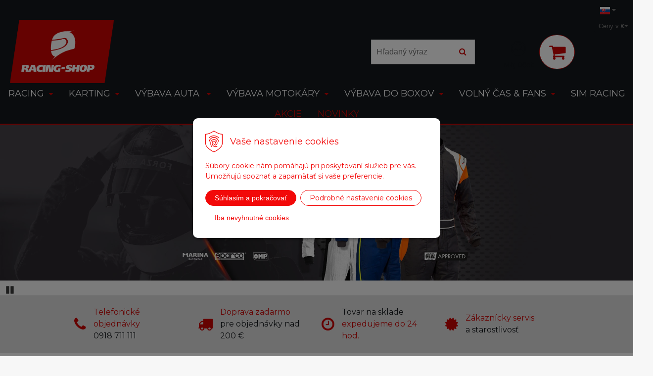

--- FILE ---
content_type: text/html; charset=windows-1250
request_url: https://www.racing-shop.sk/
body_size: 16411
content:
<!DOCTYPE html>
<html lang="sk" class=" ViewIcons filter-position-left" >
<head>
		<meta http-equiv="X-UA-Compatible" content="IE=edge,chrome=1" />
		<meta name="viewport" content="width=device-width, initial-scale=1.0, minimum-scale=1.0, user-scalable=1" />
		
		<meta charset="windows-1250" />
		<title>E-shop | RACING-SHOP</title>
		<meta name="description" content="Obchod s motoršportovými racing a karting potrebami, vybavenie jazdca, vybavenie auta, výbava do depa, sparco fashion. Výhradný dovozca Sparco." />
		<meta name="keywords" content="rally, racing, karting, motorsport, equipment, sparco, shop, obchod, pretekarske topanky, pretekarska prilba, zavodne rukavice, bell, prilba, pretekarska kombineza, oleje, motul, fitingy, speedflow, ferodo, stilo," />
		<meta name="robots" content="index,follow" />
		<meta name="googlebot" content="index,follow" />
		<meta name="author" content="NextCom.sk | Lepší biznis online" />
		<meta name="generator" content="Unisite 8.20.0 #281025" />
		<meta property="og:type" content="website" />
		<meta property="og:title" content="E-shop" />
		<meta property="og:url" content="https://www.racing-shop.sk/eshop.xhtml" />
		<meta property="og:locale" content="sk_SK" />
		<meta property="og:site_name" content="RACING-SHOP" />
		<meta name="twitter:domain" content="www.racing-shop.sk" />

		<link href="https://www.racing-shop.sk/Data/3758/favicon.ico" type="image/x-icon" rel="icon" />
		<link href="https://www.racing-shop.sk/Data/3758/favicon.ico" type="image/x-icon" rel="shortcut icon" />
		<link rel="stylesheet" type="text/css" href="//fonts.googleapis.com/css2?family=Montserrat:ital,wght@0,400;0,700;0,900;1,400;1,700;1,900&family=Open+Sans:ital,wght@0,400;0,600;0,700;1,400;1,600;1,700&display=swap" />
		<link rel="stylesheet" type="text/css" href="/Data/3758/Cache/Css/site_2175c2f4.css" />
		<link rel="stylesheet" type="text/css" href="/SiteJay2.0/JScript/Fancybox3/jquery.fancybox.min.css" />
		<link rel="stylesheet" type="text/css" href="/Data/3758/Cache/Css/slick_f26359ba.css" />
		<link rel="stylesheet" type="text/css" href="https://www.racing-shop.sk/SiteJay2.0/JScript/PriceSliderNew/price-slider-new.css" />
		<link rel="stylesheet" type="text/css" href="/Data/3758/Cache/Css/infopanel_eb4507b4.css" />
		<script src="/SiteJay2.0/jquery-3.7.1.min.js"></script>
		<script src="/SiteJay2.0/JScript/Fancybox3/jquery.fancybox.min.js"></script>
		<script src="/SiteJay2.0/JScript/jquery.mousewheel-3.0.6.pack.js"></script>
		<script src="/Data/3758/Cache/Script/common_5fecc569.js"></script>
		<script src="/Data/3758/Cache/Script/CookieConsent_6224c920.js"></script>
		<script src="/Data/3758/Cache/Script/skin_302a3b0.js"></script>
		<script src="/Data/3758/Cache/Script/categories_menu_script_3eefc370.js"></script>
		<script src="/SiteJay2.0/jquery.newsletterpopup.js"></script>
		<script src="/Data/3758/Cache/Script/shop_content_scripts_9cfc4f94.js"></script>
		<script src="https://www.racing-shop.sk/SiteJay2.0/JScript/PriceSliderNew/price-slider-new.js"></script>
		<script src="https://www.racing-shop.sk/SiteJay2.0/jquery_tipsy.js"></script>
		<style media="all" type="text/css">
body{top:0 !important;}
		</style>

		<link rel="stylesheet" type="text/css" href="/Data/default/UserFiles/font-awesome/css/font-awesome.min.css" />
		<link rel="stylesheet" type="text/css" href="/Data/default/UserFiles/2025/slick/slick.min.css" />
		<link rel="stylesheet" type="text/css" href="/Data/default/UserFiles/2025/slick/accessible-slick-theme.min.css" />
		<link rel="stylesheet" type="text/css" href="/Data/default/UserFiles/js/lightslider/lightslider.min.css" />
		<link rel="stylesheet" type="text/css" href="/Data/default/UserFiles/2023/js/nice-select/nice-select.css" />
	<meta name="google-site-verification" content="jCEMeICKsA2RNeUw6mYhS6jwM-ilLOxLQwaiiT5lEg0" /><!-- Global site tag (gtag.js) - Google Analytics -->
<script async src="https://www.googletagmanager.com/gtag/js?id=UA-22659414-1"></script>
<script>
  window.dataLayer = window.dataLayer || [];
  function gtag(){dataLayer.push(arguments);}
   gtag("consent", "default", {
    "ad_storage": "denied",
    "analytics_storage": "denied"
  });
  gtag("js", new Date());
  gtag('config', 'G-PW18606TYX');
  gtag("config", "UA-22659414-1");
  gtag('config', 'AW-10842654143');
</script><script>
  window.dataLayer = window.dataLayer || [];
  function gtag(){dataLayer.push(arguments);}

  gtag("consent", "default", {
    "ad_storage": "denied",
    "analytics_storage": "denied"
  });  
</script>

<!-- Google Tag Manager -->
<script>(function(w,d,s,l,i){w[l]=w[l]||[];w[l].push({'gtm.start':
new Date().getTime(),event:'gtm.js'});var f=d.getElementsByTagName(s)[0],
j=d.createElement(s),dl=l!='dataLayer'?'&l='+l:'';j.async=true;j.src=
'https://www.googletagmanager.com/gtm.js?id='+i+dl;f.parentNode.insertBefore(j,f);
})(window,document,'script','dataLayer','GTM-T2TS7XM');</script>
<!-- End Google Tag Manager --></head>

	<body id="page21392" class="matrix-skin home-page "><!-- Google Tag Manager -->
<!-- Google Tag Manager (noscript) -->
<noscript><iframe src="https://www.googletagmanager.com/ns.html?id=GTM-T2TS7XM" height="0" width="0" style="display:none;visibility:hidden"></iframe></noscript>
<!-- End Google Tag Manager (noscript) -->
		<div class="site-overlay"><span class="over-closer"></span></div>
		
        <a href="#kategorie-obchodu" class="main-skip-link">Preskočiť na kategórie</a>
        <a href="#container-outer" class="main-skip-link">Preskočiť na hlavný obsah</a>
		<div id="container-main">	
			<div class="header-separator"></div>
			<header class="header">
				<div class="head clearfix">		  
				  
<div id="sjm-s-hlavicka"><div class="logo-wrapper">
    <p id="logo"><a href="/"><img src="/Data/3758/UserFiles/logo/logo-racingshop@2x.png" alt="RACING-SHOP" srcset="" width="280" height="170"></a></p>
    
</div>


    

</div>

				  <div class="mbmenu clearfix" id="menu-main">
					<div class="content"><nav>
<div id="sjm-s-menu-vodorovne"><ul id="m-smenuvodorovne" class="sjMenu"><li class="sjMenuLanguageList"><a href="javascript:void(0);"><img src="/Data/default/UserFiles/flag-icon/flags/4x3/sk.svg" width="20" height="15" alt="sk" /> <i class="fa fa-caret-down"></i></a> <ul><li class="sjflg sjflg_sk sjflggt"><a href="javascript:set_original()"><img src="/Data/default/UserFiles/flag-icon/flags/4x3/sk.svg" width="20" height="15" alt="sk" /> <span translate="no">Slovensky</span></a></li><li class="sjflg sjflg_gb sjflggt"><a href="javascript:change_language_my('en')"><img src="/Data/default/UserFiles/flag-icon/flags/4x3/gb.svg" width="20" height="15" alt="en" /> <span translate="no">Anglicky</span></a></li><li class="sjflg sjflg_hu sjflggt"><a href="javascript:change_language_my('hu')"><img src="/Data/default/UserFiles/flag-icon/flags/4x3/hu.svg" width="20" height="15" alt="hu" /> <span translate="no">Maďarsky</span></a></li><li class="sjflg sjflg_cz sjflggt"><a href="javascript:change_language_my('cs')"><img src="/Data/default/UserFiles/flag-icon/flags/4x3/cz.svg" width="20" height="15" alt="cs" /> <span translate="no">Česky</span></a></li><li class="sjflg sjflg_pl sjflggt"><a href="javascript:change_language_my('pl')"><img src="/Data/default/UserFiles/flag-icon/flags/4x3/pl.svg" width="20" height="15" alt="pl" /> <span translate="no">Poľsky</span></a></li><li class="sjflg sjflg_de sjflggt"><a href="javascript:change_language_my('de')"><img src="/Data/default/UserFiles/flag-icon/flags/4x3/de.svg" width="20" height="15" alt="de" /> <span translate="no">Nemecky</span></a></li></ul></li></ul></div>
</nav></div>
				  </div>
				  <div class="icons">
                      <div id="ico-search" role="button" tabindex="0"><span><i class="fa fa-search"></i></span></div>
                      <div id="main-search">
<div id="sjm-s-vyhladavanie">
	
                <script type="text/javascript">
                    /* <![CDATA[ */

                    displayBoxIndex = -1;
                    var SearchNavigate = function(diff) {
                        displayBoxIndex += diff;
                        var oBoxCollection = $(".suggestSearchContent:not(.suggestSearchHeader):not(.suggestSearchFooter) p");
                        if(!oBoxCollection.length){
                            return;
                        }
                        if (displayBoxIndex >= oBoxCollection.length)
                            displayBoxIndex = 0;
                        if (displayBoxIndex < 0)
                            displayBoxIndex = oBoxCollection.length - 1;
                        var cssClass = "search-selected-item";
                        oBoxCollection.removeClass(cssClass).eq(displayBoxIndex).addClass(cssClass);
                        oBoxCollection.eq(displayBoxIndex)[0].scrollIntoView({ 
                            block: 'nearest',
                            inline: 'nearest',
                            behavior: 'smooth'
                        });
                    }

                        var timeoutsearch;
                        function getXmlHttpRequestObject() {
                            if (window.XMLHttpRequest) {
                                return new XMLHttpRequest();
                            } else if(window.ActiveXObject) {
                                return new ActiveXObject("Microsoft.XMLHTTP");
                            } else {
                            }
                        }

                        var searchReq = getXmlHttpRequestObject();

                        function searchSuggest() {
                            if (searchReq.readyState == 4 || searchReq.readyState == 0) {
                                var str = escape(encodeURI(document.getElementById('searchstringid').value));
                                //$('#search_suggest').html('<div class="suggest_wrapper loading"><img src="/Images/loading.gif" alt="loading" /></div>');
                                var stockOnly = '0';
                                if (document.getElementById('searchStockOnlyId') != null && document.getElementById('searchStockOnlyId').checked == true)
                                    stockOnly = '1';

                                searchReq.open("GET", 'https://www.racing-shop.sk/suggestsearch/chckprm/suggest/search/' + str + '/stock/' + stockOnly + '.xhtml', true);
                                searchReq.onreadystatechange = handleSearchSuggest;
                                searchReq.send(null);
                            }
                            clearTimeout(timeoutsearch);
                        }

                        function handleSearchSuggest() {
                            if (searchReq.readyState == 4) {
                                var ss = document.getElementById('search_suggest')
                                ss.innerHTML = '';
                                ss.innerHTML = searchReq.responseText;

                                if(ss.innerHTML.length)
                                    ss.innerHTML = '<div class="suggest_wrapper">' + ss.innerHTML + '</div>';
                            }
                        }

                        $(document).ready(function(){

                            $('body').on('click', function () {
                                $('#search_suggest').html('');
                            });

                            $('form.search').on('click', function(e){
                                e.stopPropagation();
                            });

                            $('#searchstringid').attr('autocomplete','off').on('keyup click', function(e) {

                                if (e.keyCode == 40)
                                {
                                    e.preventDefault()
                                    SearchNavigate(1);
                                }
                                else if(e.keyCode==38)
                                {
                                    e.preventDefault()
                                    SearchNavigate(-1);
                                } else if(e.keyCode==13){

                                    if($("p.search-selected-item").length){
                                        e.preventDefault();
                                        location.href=$("p.search-selected-item a").attr("href");
                                    }

                                } else {
                                    if(timeoutsearch) {
                                        clearTimeout(timeoutsearch);
                                        timeoutsearch = null;
                                    }
                                    if($.trim($("#searchstringid").val()) !== ""){
                                        timeoutsearch = setTimeout(searchSuggest, 200);
                                    }
                                    else {
                                        var ss = document.getElementById('search_suggest')
                                        ss.innerHTML = '';                                    
                                    }
                                }
                            });
                        });
                    /* ]]> */
                </script>

<form action="https://www.racing-shop.sk/index.php?page=21392" method="get" class="search">
  <span class="input"><input type="text" name="searchstring" value="" class="SearchInput" id="searchstringid" placeholder="Hľadaný výraz" /><input type="hidden" name="searchtype" value="all" /></span>
  <div id="search_suggest"></div>  
  <span class="submit"><input type="hidden" name="action" value="search" /><input type="hidden" name="cid" value="0" /><input type="hidden" name="page" value="21392" /><input type="submit" name="searchsubmit" value="Hľadaj" class="SearchSubmit" /></span>  
</form></div>
</div>
                      <div id="main-login">
<div id="sjm-s-login-top"><div class="Shop-login ">
    <div class="account-icon">
        <a href="https://www.racing-shop.sk/eshop/action/enterlogin.xhtml" aria-label="Prihlásiť">
        
            <i class="fa fa-user-circle-o" aria-hidden="true"></i>
            <span aria-hidden="true">Môj účet</span>
            
        </a>
    </div>
    
        <ul data-text="Môj účet">
            <li class="user"><a href="https://www.racing-shop.sk/eshop/action/enterlogin.xhtml" rel="nofollow">Prihlásiť</a></li>
            
                <li class="reg"><a href="https://www.racing-shop.sk/eshop/action/registration.xhtml" rel="nofollow">Registrácia</a></li>
            
            
        </ul>
    
    
</div>
</div>
</div>
                      <div id="main-cart">
<div id="sjm-s-kosik"><div id="kosik">
     <a href="https://www.racing-shop.sk/eshop/action/cart.xhtml" class="caq-0" title="Košík">
     <span class="kosik-ico"><i class="fa fa-shopping-cart"></i></span>
     
     </a>
</div>
</div>
</div>
                      <div id="ico-menu" role="button" tabindex="0"><span translate="no"><i class="fa fa-bars"></i></span></div>
                  </div>
			  </div>
			  <div class="mbmenu clearfix" id="kategorie-obchodu" tabindex="-1">
				<div class="content"><nav>
<div id="sjm-s-kategorie-obchodu">
	<div class="base-categories"><ul id="categories-21392" class="Cat WithIcons"><li id="Item-1921"><a href="https://www.racing-shop.sk/eshop/racing/c-1921.xhtml"><span class="icon"><img src="https://www.racing-shop.sk/Data/3758/UserFiles/images/categoryicon.gif" alt="RACING" title="RACING"  loading="lazy" /> </span><span>RACING</span></a><ul id="ul_id_1922"><li id="Item-1922"><a href="https://www.racing-shop.sk/eshop/kombinezy/c-1922.xhtml"><span class="icon"><img src="/obchod_homedir/data/3515/ikony/Kombinezy.png" alt="Kombinézy" title="Kombinézy"  loading="lazy" /> </span><span>Kombinézy</span></a></li><li id="Item-1924"><a href="https://www.racing-shop.sk/eshop/prilby/c-1924.xhtml"><span class="icon"><img src="/obchod_homedir/data/3515/ikony/prilby.png" alt="Prilby" title="Prilby"  loading="lazy" /> </span><span>Prilby</span></a></li><li id="Item-1925"><a href="https://www.racing-shop.sk/eshop/topanky/c-1925.xhtml"><span class="icon"><img src="/obchod_homedir/data/3515/ikony/topanky.png" alt="Topánky" title="Topánky"  loading="lazy" /> </span><span>Topánky</span></a></li><li id="Item-1926"><a href="https://www.racing-shop.sk/eshop/rukavice/c-1926.xhtml"><span class="icon"><img src="/obchod_homedir/data/3515/ikony/rukavice.png" alt="Rukavice" title="Rukavice"  loading="lazy" /> </span><span>Rukavice</span></a></li><li id="Item-1927"><a href="https://www.racing-shop.sk/eshop/spodna-bielizen/c-1927.xhtml"><span class="icon"><img src="/obchod_homedir/data/3515/ikony/Spodne-pradlo.png" alt="Spodná bielizeň " title="Spodná bielizeň "  loading="lazy" /> </span><span>Spodná bielizeň </span></a></li><li id="Item-1928"><a href="https://www.racing-shop.sk/eshop/chranice/c-1928.xhtml"><span class="icon"><img src="/obchod_homedir/data/3515/ikony/hans.png" alt="Chrániče" title="Chrániče"  loading="lazy" /> </span><span>Chrániče</span></a></li></ul></li><li id="Item-3"><a href="https://www.racing-shop.sk/eshop/karting/c-3.xhtml"><span class="icon"><img src="https://www.racing-shop.sk/Data/3758/UserFiles/images/categoryicon.gif" alt="KARTING" title="KARTING"  loading="lazy" /> </span><span>KARTING</span></a><ul id="ul_id_1911"><li id="Item-1911"><a href="https://www.racing-shop.sk/eshop/kombinezy/c-1911.xhtml"><span class="icon"><img src="/obchod_homedir/data/3515/ikony/kombinezy.png" alt="Kombinézy" title="Kombinézy"  loading="lazy" /> </span><span>Kombinézy</span></a></li><li id="Item-1912"><a href="https://www.racing-shop.sk/eshop/prilby/c-1912.xhtml"><span class="icon"><img src="/obchod_homedir/data/3515/ikony/vybava-jazdca.png" alt="Prilby" title="Prilby"  loading="lazy" /> </span><span>Prilby</span></a></li><li id="Item-1913"><a href="https://www.racing-shop.sk/eshop/rukavice/c-1913.xhtml"><span class="icon"><img src="/obchod_homedir/data/3515/ikony/rukavice.png" alt="Rukavice" title="Rukavice"  loading="lazy" /> </span><span>Rukavice</span></a></li><li id="Item-1914"><a href="https://www.racing-shop.sk/eshop/topanky/c-1914.xhtml"><span class="icon"><img src="/obchod_homedir/data/3515/ikony/topanky kart.png" alt="Topánky" title="Topánky"  loading="lazy" /> </span><span>Topánky</span></a></li><li id="Item-1915"><a href="https://www.racing-shop.sk/eshop/ostatne/c-1915.xhtml"><span class="icon"><img src="/obchod_homedir/data/3515/ikony/chranice.png" alt="Ostatné" title="Ostatné"  loading="lazy" /> </span><span>Ostatné</span></a></li></ul></li><li id="Item-1929"><a href="https://www.racing-shop.sk/eshop/vybava-auta/c-1929.xhtml"><span class="icon"><img src="/obchod_homedir/data/3515/ikony/Vybava-zavodneho-auta.png" alt="VÝBAVA AUTA " title="VÝBAVA AUTA "  loading="lazy" /> </span><span>VÝBAVA AUTA </span></a><ul id="ul_id_1934"><li id="Item-1934"><a href="https://www.racing-shop.sk/eshop/sedacky/c-1934.xhtml"><span class="icon"><img src="/obchod_homedir/data/3515/ikony/sedadla.png" alt="Sedačky" title="Sedačky"  loading="lazy" /> </span><span>Sedačky</span></a></li><li id="Item-2002"><a href="https://www.racing-shop.sk/eshop/aim-elektro/c-2002.xhtml"><span class="icon"><img src="/obchod_homedir/data/3515/ikony/aim-mychron-5-2t-gps-kart-laptimer.jpg" alt="AIM Elektro" title="AIM Elektro"  loading="lazy" /> </span><span>AIM Elektro</span></a></li><li id="Item-1936"><a href="https://www.racing-shop.sk/eshop/bezpecnostne-pasy/c-1936.xhtml"><span class="icon"><img src="/obchod_homedir/data/3515/ikony/bezpecnostne-pasy.png" alt="Bezpečnostné pásy" title="Bezpečnostné pásy"  loading="lazy" /> </span><span>Bezpečnostné pásy</span></a></li><li id="Item-1945"><a href="https://www.racing-shop.sk/eshop/komunikacia/c-1945.xhtml"><span class="icon"><img src="/obchod_homedir/data/3515/ikony/komunikacia-.png" alt="Komunikácia" title="Komunikácia"  loading="lazy" /> </span><span>Komunikácia</span></a></li><li id="Item-1940"><a href="https://www.racing-shop.sk/eshop/volanty-a-prislusenstvo/c-1940.xhtml"><span class="icon"><img src="/obchod_homedir/data/3515/ikony/volanty-a-prislusenstvo.png" alt="Volanty a príslušenstvo" title="Volanty a príslušenstvo"  loading="lazy" /> </span><span>Volanty a príslušenstvo</span></a></li><li id="Item-1941"><a href="https://www.racing-shop.sk/eshop/ostatna-vybava/c-1941.xhtml"><span class="icon"><img src="/obchod_homedir/data/3515/ikony/71E09wW1UlL._AC_SL1500_.jpg" alt="Ostatná výbava " title="Ostatná výbava "  loading="lazy" /> </span><span>Ostatná výbava </span></a></li><li id="Item-1943"><a href="https://www.racing-shop.sk/eshop/hasiace-systemy/c-1943.xhtml"><span class="icon"><img src="/obchod_homedir/data/3515/ikony/hasiace-systemy.png" alt="Hasiace systémy" title="Hasiace systémy"  loading="lazy" /> </span><span>Hasiace systémy</span></a></li><li id="Item-1942"><a href="https://www.racing-shop.sk/eshop/motul-chemia/c-1942.xhtml"><span class="icon"><img src="/obchod_homedir/data/3515/ikony/motorove-oleje.png" alt="MOTUL + Chémia" title="MOTUL + Chémia"  loading="lazy" /> </span><span>MOTUL + Chémia</span></a></li><li id="Item-1944"><a href="https://www.racing-shop.sk/eshop/autoglym/c-1944.xhtml"><span class="icon"><img src="/obchod_homedir/data/3515/ikony/Autokozmetika.png" alt="AUTOGLYM" title="AUTOGLYM"  loading="lazy" /> </span><span>AUTOGLYM</span></a></li><li id="Item-1963"><a href="https://www.racing-shop.sk/eshop/evans/c-1963.xhtml"><span class="icon"><img src="/obchod_homedir/data/3515/ikony/304.png" alt="EVANS " title="EVANS "  loading="lazy" /> </span><span>EVANS </span></a></li><li id="Item-1946"><a href="https://www.racing-shop.sk/eshop/brzdovy-system/c-1946.xhtml"><span class="icon"><img src="/obchod_homedir/data/3515/ikony/brzdove kotuce.png" alt="Brzdový systém " title="Brzdový systém "  loading="lazy" /> </span><span>Brzdový systém </span></a></li></ul></li><li id="Item-1930"><a href="https://www.racing-shop.sk/eshop/vybava-motokary/c-1930.xhtml"><span class="icon"><img src="/obchod_homedir/data/3515/ikony/karting-performance.png" alt="VÝBAVA MOTOKÁRY" title="VÝBAVA MOTOKÁRY"  loading="lazy" /> </span><span>VÝBAVA MOTOKÁRY</span></a><ul id="ul_id_1952"><li id="Item-1952"><a href="https://www.racing-shop.sk/eshop/rozety/c-1952.xhtml"><span class="icon"><img src="/obchod_homedir/data/3515/ikony/rozety-+-unasace.png" alt="Rozety" title="Rozety"  loading="lazy" /> </span><span>Rozety</span></a></li><li id="Item-1957"><a href="https://www.racing-shop.sk/eshop/podvozkove-komponenty/c-1957.xhtml"><span class="icon"><img src="/obchod_homedir/data/3515/ikony/karting-performance.png" alt="Podvozkové komponenty" title="Podvozkové komponenty"  loading="lazy" /> </span><span>Podvozkové komponenty</span></a></li><li id="Item-1986"><a href="https://www.racing-shop.sk/eshop/nahradne-diely/c-1986.xhtml"><span class="icon"><img src="/obchod_homedir/data/3515/ikony/spring set kart.jpg" alt="Náhradné diely" title="Náhradné diely"  loading="lazy" /> </span><span>Náhradné diely</span></a></li><li id="Item-1953"><a href="https://www.racing-shop.sk/eshop/retaze/c-1953.xhtml"><span class="icon"><img src="/obchod_homedir/data/3515/ikony/retaze.png" alt="Reťaze" title="Reťaze"  loading="lazy" /> </span><span>Reťaze</span></a></li><li id="Item-1954"><a href="https://www.racing-shop.sk/eshop/brzdy/c-1954.xhtml"><span class="icon"><img src="/obchod_homedir/data/3515/ikony/brzdove-platnicky.png" alt="Brzdy" title="Brzdy"  loading="lazy" /> </span><span>Brzdy</span></a></li><li id="Item-1955"><a href="https://www.racing-shop.sk/eshop/aim-elektro/c-1955.xhtml"><span class="icon"><img src="/obchod_homedir/data/3515/ikony/aim-mychron-5-2t-gps-kart-laptimer.jpg" alt="AIM Elektro" title="AIM Elektro"  loading="lazy" /> </span><span>AIM Elektro</span></a></li><li id="Item-1956"><a href="https://www.racing-shop.sk/eshop/oleje-chemia/c-1956.xhtml"><span class="icon"><img src="/obchod_homedir/data/3515/ikony/motorove-oleje.png" alt="Oleje + Chémia" title="Oleje + Chémia"  loading="lazy" /> </span><span>Oleje + Chémia</span></a></li><li id="Item-1964"><a href="https://www.racing-shop.sk/eshop/sedacky/c-1964.xhtml"><span class="icon"><img src="/obchod_homedir/data/3515/ikony/Kart seat.jpg" alt="Sedačky " title="Sedačky "  loading="lazy" /> </span><span>Sedačky </span></a></li><li id="Item-1965"><a href="https://www.racing-shop.sk/eshop/palivo/c-1965.xhtml"><span class="icon"><img src="/obchod_homedir/data/3515/ikony/fuel pump.jpg" alt="Palivo " title="Palivo "  loading="lazy" /> </span><span>Palivo </span></a></li><li id="Item-1966"><a href="https://www.racing-shop.sk/eshop/naradie/c-1966.xhtml"><span class="icon"><img src="/obchod_homedir/data/3515/ikony/ratchet.jpg" alt="Náradie" title="Náradie"  loading="lazy" /> </span><span>Náradie</span></a></li></ul></li><li id="Item-1931"><a href="https://www.racing-shop.sk/eshop/vybava-do-boxov/c-1931.xhtml"><span class="icon"><img src="/obchod_homedir/data/3515/ikony/meradla.png" alt="VÝBAVA DO BOXOV" title="VÝBAVA DO BOXOV"  loading="lazy" /> </span><span>VÝBAVA DO BOXOV</span></a><ul id="ul_id_1947"><li id="Item-1947"><a href="https://www.racing-shop.sk/eshop/meradla/c-1947.xhtml"><span class="icon"><img src="/obchod_homedir/data/3515/ikony/meradla.png" alt="Meradlá" title="Meradlá"  loading="lazy" /> </span><span>Meradlá</span></a></li><li id="Item-1948"><a href="https://www.racing-shop.sk/eshop/oblecenie-mechanika/c-1948.xhtml"><span class="icon"><img src="/obchod_homedir/data/3515/ikony/Vybava-mechanika.png" alt="Oblečenie mechanika" title="Oblečenie mechanika"  loading="lazy" /> </span><span>Oblečenie mechanika</span></a></li><li id="Item-1949"><a href="https://www.racing-shop.sk/eshop/zdvihaky/c-1949.xhtml"><span class="icon"><img src="/obchod_homedir/data/3515/ikony/Vybava-do-depa.png" alt="Zdviháky " title="Zdviháky "  loading="lazy" /> </span><span>Zdviháky </span></a></li><li id="Item-1951"><a href="https://www.racing-shop.sk/eshop/ostatne/c-1951.xhtml"><span class="icon"><img src="/obchod_homedir/data/3515/ikony/prislusenstvo.png" alt="Ostatné " title="Ostatné "  loading="lazy" /> </span><span>Ostatné </span></a></li></ul></li><li id="Item-1932"><a href="https://www.racing-shop.sk/eshop/volny-cas-a-fans/c-1932.xhtml"><span class="icon"><img src="/obchod_homedir/data/3515/ikony/ciapky.png" alt="VOLNÝ ČAS & FANS" title="VOLNÝ ČAS & FANS"  loading="lazy" /> </span><span>VOLNÝ ČAS & FANS</span></a><ul id="ul_id_1987"><li id="Item-1987"><a href="https://www.racing-shop.sk/eshop/gulf/c-1987.xhtml"><span class="icon"><img src="/obchod_homedir/data/3515/ikony/Gulf_logo.png" alt="Gulf" title="Gulf"  loading="lazy" /> </span><span>Gulf</span></a></li><li id="Item-1960"><a href="https://www.racing-shop.sk/eshop/sparco/c-1960.xhtml"><span class="icon"><img src="/obchod_homedir/data/3515/ikony/sparco logo.jpg" alt="SPARCO" title="SPARCO"  loading="lazy" /> </span><span>SPARCO</span></a></li><li id="Item-1968"><a href="https://www.racing-shop.sk/eshop/alpinestars/c-1968.xhtml"><span class="icon"><img src="/obchod_homedir/data/3515/ikony/alpinestars.png" alt="ALPINESTARS" title="ALPINESTARS"  loading="lazy" /> </span><span>ALPINESTARS</span></a></li><li id="Item-1961"><a href="https://www.racing-shop.sk/eshop/martini-racing/c-1961.xhtml"><span class="icon"><img src="/obchod_homedir/data/3515/ikony/Martini logo.png" alt="Martini Racing" title="Martini Racing"  loading="lazy" /> </span><span>Martini Racing</span></a></li><li id="Item-1962"><a href="https://www.racing-shop.sk/eshop/fast-a-furious/c-1962.xhtml"><span class="icon"><img src="/obchod_homedir/data/3515/ikony/png-clipart-forza-horizon-2-presents-fast-furious-xbox-360-xbox-one-furious-electronics-text.png" alt="Fast & Furious " title="Fast & Furious "  loading="lazy" /> </span><span>Fast & Furious </span></a></li><li id="Item-1967"><a href="https://www.racing-shop.sk/eshop/volanttv/c-1967.xhtml"><span class="icon"><img src="/obchod_homedir/data/3515/ikony/logo_uvodne_YT_800_trans_130x130.png" alt="Volant.tv" title="Volant.tv"  loading="lazy" /> </span><span>Volant.tv</span></a></li></ul></li><li id="Item-1933"><a href="https://www.racing-shop.sk/eshop/sim-racing/c-1933.xhtml"><span class="icon"><img src="https://www.racing-shop.sk/Data/3758/UserFiles/images/categoryicon.gif" alt="SIM RACING" title="SIM RACING"  loading="lazy" /> </span><span>SIM RACING</span></a></li></ul></div>



	<div class="action-categories">
		<ul class="Cat action-categories">





		
	<li><a href="https://www.racing-shop.sk/eshop/action/addprd/actval/1.xhtml" title="Akcie">Akcie</a></li><li><a href="https://www.racing-shop.sk/eshop/action/addprd/newval/1.xhtml" title="Novinky">Novinky</a></li>	






		</ul>
	</div>


</div>
</nav></div>
			  </div>
			</header>
			
			<div id="container-outer" tabindex="-1">
				<div class="top-image">
<div id="sjm-d-24523"><div class="inside-banner-box center-inside">
        			<div id="slider-d24523">
        				<div class="slide"><picture><source type="image/webp" width="2560" height="630" srcset="/Data/3758/UserFiles/banner/1.jpg.90.webp"><img src="/Data/3758/UserFiles/banner/1.jpg" width="2560" height="630" alt="hlavny" /></picture></div><div class="slide"><picture><source type="image/webp" width="2560" height="630" srcset="/Data/3758/UserFiles/_resize_banners/banner/banner-racing-shop-eshop_w_1200_20250619100610.jpg.90.webp"><img src="/Data/3758/UserFiles/_resize_banners/banner/banner-racing-shop-eshop_w_1200_20250619100610.jpg" width="2560" height="630" alt="racing shop" /></picture></div><div class="slide"><picture><source type="image/webp" width="2560" height="630" srcset="/Data/3758/UserFiles/IMG_10849.jpg.90.webp"><img src="/Data/3758/UserFiles/IMG_10849.jpg" width="2560" height="630" alt="gt2i zlava" /></picture></div>
        		    </div>
                                <script>
                                function runImageSlickSlider(){
                                    $('#slider-d24523').slick({
                                        dots: false,
                                        arrows: false,
                                        infinite: true,
                                        speed: 500,
                                        fade: true,
                                        cssEase: 'linear',
                                        autoplay: true,
                                        autoplaySpeed: 6000,
                                        initialSlide: 0
                                    });
                                }

                            $(document).ready(function(){

                                if (typeof $.fn.slick !== 'function'){
                                    loadExtCSS("/Data/default/UserFiles/2025/slick/slick.min.css");
                                    loadExtCSS("/Data/default/UserFiles/2025/slick/accessible-slick-theme.min.css");

                                    loadExtScripts([
                                        "/Data/default/UserFiles/2025/slick/slick.min.js"
                                    ]).done(function () {
                                        runImageSlickSlider();
                                    });
                                }
                                else{
                                    runImageSlickSlider();
                                }
                            });
                            </script></div></div>
</div>
				<div id="container">
					<main id="content" class="clearfix">
						<div class="basic001">


<div class="content">
<div id="sjm-d-24522">        <div class="ShopContent">
<!-- SJ_Modules_Shop_Content ***start*** --><div class="ShopIntro">
	<div class="container">
        

        
            <div class="DefaultXHTML"><p align="CENTER">&nbsp;</p>

<p style="text-align: center;">&nbsp;</p>

<p style="text-align: center;">&nbsp;</p>

<p style="text-align: center;"><img alt="" src="/Data/3758/UserFiles/banner/banner-racing-shop-eshop_w_1200.jpg" style="width: 1200px; height: 410px;" /></p>

<p style="text-align: center;">&nbsp;</p>

<p style="text-align: center;">&nbsp;</p>

<p style="text-align: center;"><img alt="" src="/Data/3758/UserFiles/banner/banner-motul_w_1200.jpg" style="width: 1200px; height: 410px;" /></p>
</div>
        
        
        
    </div>
    <div class="StateSections clearfix">
	    
	
		
	
		
			
	<div class="Actions Default">
	    <div class="title"><h2>Akcie</h2></div>
        <div class="scrollable">
	<div class="Product">	
        <form action="https://www.racing-shop.sk/eshop/order/1647058.xhtml" data-mincountval="0" data-mincountmultiplyval="false" id="id1647058" method="post">

        <div class="in-wrapper">
            <p class="in-category">Brzdové kvapaliny</p>
            <h3 class="product-name" ><a href="https://www.racing-shop.sk/eshop/brzdova-kvapalina-motul-rbf-700-05l/p-1647058.xhtml" title="Brzdová kvapalina MOTUL RBF 700, 0,5l">Brzdová kvapalina MOTUL RBF 700, 0,5l</a></h3>
        </div>
    
        <div class="ImageWrapper">
        	<div class="ProductImage">
            	<a href="https://www.racing-shop.sk/eshop/brzdova-kvapalina-motul-rbf-700-05l/p-1647058.xhtml">
                    <picture>
                        
                        <img src="/obchod_homedir/data/3515/obrazky/male_obrazky/rbf700.jpg" alt="Brzdová kvapalina MOTUL RBF 700, 0,5l" title="Brzdová kvapalina MOTUL RBF 700, 0,5l" id="ProductImage1647058" loading="lazy" />
                        </picture>
                	<span class="stickers">                
                        
                            
                                <span class="sticker sticker-action">Akcia</span>
                                
                                
                                
                                
                            
                        

                        
                            
                        

                        

                        
                    </span>
                    
                        
                    
            	</a>
            </div>        	            
        </div>
        <div class="ProductContent">
	        <div class="ContentIn">		        
		        <div class="ProductDescription">
		            <div class="small-description"></div>
		        </div>
		    </div>
            

            	
            	    <div class="ShopIcons">
		            <div class="price">

		                <div class="price-row-1">
                            
                                <div class="price-with-vat">
                                    
                                    <strong id="PriceWithVAT1647058" class="main-price">17,97 €</strong> <span class="dph">s DPH / ks</span>
                                </div>
                            
                            
                            
                                
                                    <div class="price-without-vat"><strong id="PriceWithoutVAT1647058" class="main-price">14,61 €</strong> <span class="dph">bez DPH / ks</span></div>
                                
                            
                            

                            
                        </div>
                        
                            <div class="price-row-2">
                                
                                    <div class="price-with-vat">
                                        
                                        <strong id="Price2WithVAT1647058" class="main-price">437,13 Kč</strong> <span class="dph">s DPH / ks</span>
                                    </div>
                                
                                
                                
                                    
                                        <div class="price-without-vat"><strong id="Price2WithoutVAT1647058" class="main-price">355,39 Kč</strong> <span class="dph">bez DPH / ks</span></div>
                                    
                                
                                

                                
                            </div>
                        
                        
                            <div class="price-row-3">
                                
                                    <div class="price-with-vat">
                                        
                                        <strong id="Price3WithVAT1647058" class="main-price">6 841,29 HUF</strong> <span class="dph">s DPH / ks</span>
                                    </div>
                                
                                
                                
                                    
                                        <div class="price-without-vat"><strong id="Price3WithoutVAT1647058" class="main-price">5 562,03 HUF</strong> <span class="dph">bez DPH / ks</span></div>
                                    
                                
                                

                                
                            </div>
                        
		            </div>

		            
			            
				            
				                    <div class="ProductButtons">
				                       	
					                        <button type="submit" name="add-button" id="AddToCart1647058" aria-label="Pridať do košíka">
					                            <span class="icon" data-title="Pridať do košíka"><i class="fa fa-shopping-cart"></i></span>
					                            
					                        </button>
					                    
				                       	
				                        <span class="mnozstvo">
				                        	<input type="text" size="5" value="1" name="quantity" id="Quantity1647058" class="Quantity noEnterSubmit" />
				                        	
				                        		<label for="Quantity1647058">ks</label>
				                        	
				                            <span class="cplus"><i class="fa fa-caret-up"></i></span>
				                            <span class="cminus"><i class="fa fa-caret-down"></i></span>
				                        </span>		                        
				                    </div>
				                    <span id="StockWarning1647058" class="stockwarning"></span>
				            
				        
				    
			        
			        <div class="clear"></div>
                    </div>
			      
			      
	    	<div class="bottom">
		    	
					<div class="delivery-info"><strong id="StockCountText1647058">                        <span style="color: #ff0000">Na objednávku </span></strong></div>
				
				<div class="order-number">Obj. čislo: <span id="OrderNumber1647058">RBF700 0,5L</span></div>
			</div>
			
	    </div>
    </form>
    
</div>

	<div class="Product">	
        <form action="https://www.racing-shop.sk/eshop/order/5762340.xhtml" data-mincountval="0" data-mincountmultiplyval="false" id="id5762340" method="post">

        <div class="in-wrapper">
            <p class="in-category">300V motorové oleje</p>
            <h3 class="product-name" ><a href="https://www.racing-shop.sk/eshop/motorovy-olej-motul-300v-20w60-2l/p-5762340.xhtml" title="Motorový olej MOTUL 300V, 20W60, 2L">Motorový olej MOTUL 300V, 20W60, 2L</a></h3>
        </div>
    
        <div class="ImageWrapper">
        	<div class="ProductImage">
            	<a href="https://www.racing-shop.sk/eshop/motorovy-olej-motul-300v-20w60-2l/p-5762340.xhtml">
                    <picture>
                        
                        <img src="/obchod_homedir/data/3515/obrazky/male_obrazky/300V%2020W60.jpg" alt="Motorový olej MOTUL 300V, 20W60, 2L" title="Motorový olej MOTUL 300V, 20W60, 2L" id="ProductImage5762340" loading="lazy" />
                        </picture>
                	<span class="stickers">                
                        
                            
                                <span class="sticker sticker-action">Akcia</span>
                                
                                
                                
                                
                            
                        

                        
                            
                        

                        

                        
                    </span>
                    
                        
                    
            	</a>
            </div>        	            
        </div>
        <div class="ProductContent">
	        <div class="ContentIn">		        
		        <div class="ProductDescription">
		            <div class="small-description"></div>
		        </div>
		    </div>
            

            	
            	    <div class="ShopIcons">
		            <div class="price">

		                <div class="price-row-1">
                            
                                <div class="price-with-vat">
                                    
                                    <strong id="PriceWithVAT5762340" class="main-price">36,94 €</strong> <span class="dph">s DPH / ks</span>
                                </div>
                            
                            
                            
                                
                                    <div class="price-without-vat"><strong id="PriceWithoutVAT5762340" class="main-price">30,03 €</strong> <span class="dph">bez DPH / ks</span></div>
                                
                            
                            

                            
                        </div>
                        
                            <div class="price-row-2">
                                
                                    <div class="price-with-vat">
                                        
                                        <strong id="Price2WithVAT5762340" class="main-price">898,49 Kč</strong> <span class="dph">s DPH / ks</span>
                                    </div>
                                
                                
                                
                                    
                                        <div class="price-without-vat"><strong id="Price2WithoutVAT5762340" class="main-price">730,48 Kč</strong> <span class="dph">bez DPH / ks</span></div>
                                    
                                
                                

                                
                            </div>
                        
                        
                            <div class="price-row-3">
                                
                                    <div class="price-with-vat">
                                        
                                        <strong id="Price3WithVAT5762340" class="main-price">14 061,88 HUF</strong> <span class="dph">s DPH / ks</span>
                                    </div>
                                
                                
                                
                                    
                                        <div class="price-without-vat"><strong id="Price3WithoutVAT5762340" class="main-price">11 432,42 HUF</strong> <span class="dph">bez DPH / ks</span></div>
                                    
                                
                                

                                
                            </div>
                        
		            </div>

		            
			            
				            
				                    <div class="ProductButtons">
				                       	
					                        <button type="submit" name="add-button" id="AddToCart5762340" aria-label="Pridať do košíka">
					                            <span class="icon" data-title="Pridať do košíka"><i class="fa fa-shopping-cart"></i></span>
					                            
					                        </button>
					                    
				                       	
				                        <span class="mnozstvo">
				                        	<input type="text" size="5" value="1" name="quantity" id="Quantity5762340" class="Quantity noEnterSubmit" />
				                        	
				                        		<label for="Quantity5762340">ks</label>
				                        	
				                            <span class="cplus"><i class="fa fa-caret-up"></i></span>
				                            <span class="cminus"><i class="fa fa-caret-down"></i></span>
				                        </span>		                        
				                    </div>
				                    <span id="StockWarning5762340" class="stockwarning"></span>
				            
				        
				    
			        
			        <div class="clear"></div>
                    </div>
			      
			      
	    	<div class="bottom">
		    	
					<div class="delivery-info"><strong id="StockCountText5762340">                        <span style="color: #ff0000">Na objednávku </span></strong></div>
				
				<div class="order-number">Obj. čislo: <span id="OrderNumber5762340">300V LE MANS 20W60</span></div>
			</div>
			
	    </div>
    </form>
    
</div>

	<div class="Product">	
        <form action="https://www.racing-shop.sk/eshop/order/1645664.xhtml" data-mincountval="0" data-mincountmultiplyval="false" id="id1645664" method="post">

        <div class="in-wrapper">
            <p class="in-category">Prevodové oleje</p>
            <h3 class="product-name" ><a href="https://www.racing-shop.sk/eshop/prevodovy-olej-syntetika-motul-gear-300/p-1645664.xhtml" title="Prevodový olej syntetika Motul Gear 300">Prevodový olej syntetika Motul Gear 300</a></h3>
        </div>
    
        <div class="ImageWrapper">
        	<div class="ProductImage">
            	<a href="https://www.racing-shop.sk/eshop/prevodovy-olej-syntetika-motul-gear-300/p-1645664.xhtml">
                    <picture>
                        
                        <img src="/obchod_homedir/data/3515/obrazky/male_obrazky/GEAR%20comp.jpg" alt="Prevodový olej syntetika Motul Gear 300" title="Prevodový olej syntetika Motul Gear 300" id="ProductImage1645664" loading="lazy" />
                        </picture>
                	<span class="stickers">                
                        
                            
                                <span class="sticker sticker-action">Akcia</span>
                                
                                
                                
                                
                            
                        

                        
                            
                        

                        

                        
                    </span>
                    
                        
                    
            	</a>
            </div>        	            
        </div>
        <div class="ProductContent">
	        <div class="ContentIn">		        
		        <div class="ProductDescription">
		            <div class="small-description">API Štandardy:	API GL-5</div>
		        </div>
		    </div>
            

            	
            	    <div class="ShopIcons">
		            <div class="price">

		                <div class="price-row-1">
                            
                                <div class="price-with-vat">
                                    
                                    <strong id="PriceWithVAT1645664" class="main-price">26,06 €</strong> <span class="dph">s DPH / l</span>
                                </div>
                            
                            
                            
                                
                                    <div class="price-without-vat"><strong id="PriceWithoutVAT1645664" class="main-price">21,19 €</strong> <span class="dph">bez DPH / l</span></div>
                                
                            
                            

                            
                        </div>
                        
                            <div class="price-row-2">
                                
                                    <div class="price-with-vat">
                                        
                                        <strong id="Price2WithVAT1645664" class="main-price">634 Kč</strong> <span class="dph">s DPH / l</span>
                                    </div>
                                
                                
                                
                                    
                                        <div class="price-without-vat"><strong id="Price2WithoutVAT1645664" class="main-price">515,45 Kč</strong> <span class="dph">bez DPH / l</span></div>
                                    
                                
                                

                                
                            </div>
                        
                        
                            <div class="price-row-3">
                                
                                    <div class="price-with-vat">
                                        
                                        <strong id="Price3WithVAT1645664" class="main-price">9 922,45 HUF</strong> <span class="dph">s DPH / l</span>
                                    </div>
                                
                                
                                
                                    
                                        <div class="price-without-vat"><strong id="Price3WithoutVAT1645664" class="main-price">8 067,03 HUF</strong> <span class="dph">bez DPH / l</span></div>
                                    
                                
                                

                                
                            </div>
                        
		            </div>

		            
			            
				            
				                    <div class="ProductButtons">
				                       	
					                        <button type="submit" name="add-button" id="AddToCart1645664" aria-label="Pridať do košíka">
					                            <span class="icon" data-title="Pridať do košíka"><i class="fa fa-shopping-cart"></i></span>
					                            
					                        </button>
					                    
				                       	
				                        <span class="mnozstvo">
				                        	<input type="text" size="5" value="1" name="quantity" id="Quantity1645664" class="Quantity noEnterSubmit" />
				                        	
				                        		<label for="Quantity1645664">l</label>
				                        	
				                            <span class="cplus"><i class="fa fa-caret-up"></i></span>
				                            <span class="cminus"><i class="fa fa-caret-down"></i></span>
				                        </span>		                        
				                    </div>
				                    <span id="StockWarning1645664" class="stockwarning"></span>
				            
				        
				    
			        
			        <div class="clear"></div>
                    </div>
			      
			      
	    	<div class="bottom">
		    	
					<div class="delivery-info"><strong id="StockCountText1645664">                        <span style="color: #00aa00">Na sklade</span></strong></div>
				
				<div class="order-number">Obj. čislo: <span id="OrderNumber1645664">GEAR 300 LS 75W140</span></div>
			</div>
			
	    </div>
    </form>
    
</div>

	<div class="Product">	
        <form action="https://www.racing-shop.sk/eshop/order/1646188.xhtml" data-mincountval="0" data-mincountmultiplyval="false" id="id1646188" method="post">

        <div class="in-wrapper">
            <p class="in-category">Brzdové kvapaliny</p>
            <h3 class="product-name" ><a href="https://www.racing-shop.sk/eshop/brzdova-kvapalina-motul-51/p-1646188.xhtml" title="Brzdová kvapalina MOTUL 5,1">Brzdová kvapalina MOTUL 5,1</a></h3>
        </div>
    
        <div class="ImageWrapper">
        	<div class="ProductImage">
            	<a href="https://www.racing-shop.sk/eshop/brzdova-kvapalina-motul-51/p-1646188.xhtml">
                    <picture>
                        
                        <img src="/obchod_homedir/data/3515/obrazky/male_obrazky/DOT%205.1.jpg" alt="Brzdová kvapalina MOTUL 5,1" title="Brzdová kvapalina MOTUL 5,1" id="ProductImage1646188" loading="lazy" />
                        </picture>
                	<span class="stickers">                
                        
                            
                                <span class="sticker sticker-action">Akcia</span>
                                
                                
                                
                                
                            
                        

                        
                            
                        

                        

                        
                    </span>
                    
                        
                    
            	</a>
            </div>        	            
        </div>
        <div class="ProductContent">
	        <div class="ContentIn">		        
		        <div class="ProductDescription">
		            <div class="small-description"></div>
		        </div>
		    </div>
            

            	
            	    <div class="ShopIcons">
		            <div class="price">

		                <div class="price-row-1">
                            
                                <div class="price-with-vat">
                                    
                                    <strong id="PriceWithVAT1646188" class="main-price">8,71 €</strong> <span class="dph">s DPH / ks</span>
                                </div>
                            
                            
                            
                                
                                    <div class="price-without-vat"><strong id="PriceWithoutVAT1646188" class="main-price">7,08 €</strong> <span class="dph">bez DPH / ks</span></div>
                                
                            
                            

                            
                        </div>
                        
                            <div class="price-row-2">
                                
                                    <div class="price-with-vat">
                                        
                                        <strong id="Price2WithVAT1646188" class="main-price">211,83 Kč</strong> <span class="dph">s DPH / ks</span>
                                    </div>
                                
                                
                                
                                    
                                        <div class="price-without-vat"><strong id="Price2WithoutVAT1646188" class="main-price">172,22 Kč</strong> <span class="dph">bez DPH / ks</span></div>
                                    
                                
                                

                                
                            </div>
                        
                        
                            <div class="price-row-3">
                                
                                    <div class="price-with-vat">
                                        
                                        <strong id="Price3WithVAT1646188" class="main-price">3 315,29 HUF</strong> <span class="dph">s DPH / ks</span>
                                    </div>
                                
                                
                                
                                    
                                        <div class="price-without-vat"><strong id="Price3WithoutVAT1646188" class="main-price">2 695,36 HUF</strong> <span class="dph">bez DPH / ks</span></div>
                                    
                                
                                

                                
                            </div>
                        
		            </div>

		            
			            
				            
				                    <div class="ProductButtons">
				                       	
					                        <button type="submit" name="add-button" id="AddToCart1646188" aria-label="Pridať do košíka">
					                            <span class="icon" data-title="Pridať do košíka"><i class="fa fa-shopping-cart"></i></span>
					                            
					                        </button>
					                    
				                       	
				                        <span class="mnozstvo">
				                        	<input type="text" size="5" value="1" name="quantity" id="Quantity1646188" class="Quantity noEnterSubmit" />
				                        	
				                        		<label for="Quantity1646188">ks</label>
				                        	
				                            <span class="cplus"><i class="fa fa-caret-up"></i></span>
				                            <span class="cminus"><i class="fa fa-caret-down"></i></span>
				                        </span>		                        
				                    </div>
				                    <span id="StockWarning1646188" class="stockwarning"></span>
				            
				        
				    
			        
			        <div class="clear"></div>
                    </div>
			      
			      
	    	<div class="bottom">
		    	
					<div class="delivery-info"><strong id="StockCountText1646188">                        <span style="color: #ff0000">Na objednávku </span></strong></div>
				
				<div class="order-number">Obj. čislo: <span id="OrderNumber1646188">DOT 5,1</span></div>
			</div>
			
	    </div>
    </form>
    
</div>
</div>
        
            <div class="more-products"><a href="https://www.racing-shop.sk/eshop/action/addprd/actval/1.xhtml">Viac produktov <i class="fa fa-angle-right"></i></a></div>
        
	</div>

		
		
		
			
	<div class="News Default">
	    <div class="title"><h2>Novinky</h2></div>
        <div class="scrollable">
	<div class="Product">	
        <form action="https://www.racing-shop.sk/eshop/order/5425925.xhtml" data-mincountval="0" data-mincountmultiplyval="false" id="id5425925" method="post">

        <div class="in-wrapper">
            <p class="in-category">Kombinézy</p>
            <h3 class="product-name" ><a href="https://www.racing-shop.sk/eshop/kombineza-alpinestars-kmx-5-v3-biela-cervena/p-5425925.xhtml" title="Kombinéza Alpinestars KMX-5 V3, biela-červená">Kombinéza Alpinestars KMX-5 V3, biela-červená</a></h3>
        </div>
    
        <div class="ImageWrapper">
        	<div class="ProductImage">
            	<a href="https://www.racing-shop.sk/eshop/kombineza-alpinestars-kmx-5-v3-biela-cervena/p-5425925.xhtml">
                    <picture>
                        
                        <img src="/obchod_homedir/data/3515/obrazky/male_obrazky/9705-alpinestars-kartoverall-kmx5v3-weiss-schwarz-rot_1920x1920.jpg" alt="Kombinéza Alpinestars KMX-5 V3, biela-červená" title="Kombinéza Alpinestars KMX-5 V3, biela-červená" id="ProductImage5425925" loading="lazy" />
                        </picture>
                	<span class="stickers">                
                        
                            
                                
                                
                                <span class="sticker sticker-new">Novinka</span>
                                
                                
                            
                        

                        
                            
                        

                        

                        
                    </span>
                    
                        
                            <div class="variants-count-container">Počet variantov: 10</div>
                        
                    
            	</a>
            </div>        	            
        </div>
        <div class="ProductContent">
	        <div class="ContentIn">		        
		        <div class="ProductDescription">
		            <div class="small-description">Komfortná a priedušná kombinéza.</div>
		        </div>
		    </div>
            

            	
            	    <div class="ShopIcons">
		            <div class="price">

		                <div class="price-row-1">
                            
                                <div class="price-with-vat">
                                    
                                    <strong id="PriceWithVAT5425925" class="main-price">382,41 €</strong> <span class="dph">s DPH / ks</span>
                                </div>
                            
                            
                            
                                
                                    <div class="price-without-vat"><strong id="PriceWithoutVAT5425925" class="main-price">310,90 €</strong> <span class="dph">bez DPH / ks</span></div>
                                
                            
                            

                            
                        </div>
                        
                            <div class="price-row-2">
                                
                                    <div class="price-with-vat">
                                        
                                        <strong id="Price2WithVAT5425925" class="main-price">9 302,05 Kč</strong> <span class="dph">s DPH / ks</span>
                                    </div>
                                
                                
                                
                                    
                                        <div class="price-without-vat"><strong id="Price2WithoutVAT5425925" class="main-price">7 562,64 Kč</strong> <span class="dph">bez DPH / ks</span></div>
                                    
                                
                                

                                
                            </div>
                        
                        
                            <div class="price-row-3">
                                
                                    <div class="price-with-vat">
                                        
                                        <strong id="Price3WithVAT5425925" class="main-price">145 582,34 HUF</strong> <span class="dph">s DPH / ks</span>
                                    </div>
                                
                                
                                
                                    
                                        <div class="price-without-vat"><strong id="Price3WithoutVAT5425925" class="main-price">118 359,63 HUF</strong> <span class="dph">bez DPH / ks</span></div>
                                    
                                
                                

                                
                            </div>
                        
		            </div>

		            
			            
				    
			        
			        	<div class="ProductButtons SelectVariant"><a class="like-button" href="https://www.racing-shop.sk/eshop/kombineza-alpinestars-kmx-5-v3-biela-cervena/p-5425925.xhtml">Vyberte variant</a></div>
			        
			        <div class="clear"></div>
                    </div>
			      
			      
	    	<div class="bottom">
		    	
					<div class="delivery-info"><strong id="StockCountText5425925">                        <span style="color: #ff0000">Na objednávku </span></strong></div>
				
				<div class="order-number">Obj. čislo: <span id="OrderNumber5425925">3353024 2030-40</span></div>
			</div>
			
	    </div>
    </form>
    <script type="text/javascript">
                                    var Images5425925 = new Array();Images5425925[2610208] = "/obchod_homedir/data/3515/obrazky/male_obrazky/9705-alpinestars-kartoverall-kmx5v3-weiss-schwarz-rot_1920x1920.jpg";Images5425925[2610209] = "/obchod_homedir/data/3515/obrazky/male_obrazky/9705-alpinestars-kartoverall-kmx5v3-weiss-schwarz-rot_1920x1920.jpg";Images5425925[2610210] = "/obchod_homedir/data/3515/obrazky/male_obrazky/9705-alpinestars-kartoverall-kmx5v3-weiss-schwarz-rot_1920x1920.jpg";Images5425925[2610211] = "/obchod_homedir/data/3515/obrazky/male_obrazky/9705-alpinestars-kartoverall-kmx5v3-weiss-schwarz-rot_1920x1920.jpg";Images5425925[2610212] = "/obchod_homedir/data/3515/obrazky/male_obrazky/9705-alpinestars-kartoverall-kmx5v3-weiss-schwarz-rot_1920x1920.jpg";Images5425925[2610213] = "/obchod_homedir/data/3515/obrazky/male_obrazky/9705-alpinestars-kartoverall-kmx5v3-weiss-schwarz-rot_1920x1920.jpg";Images5425925[2610214] = "/obchod_homedir/data/3515/obrazky/male_obrazky/9705-alpinestars-kartoverall-kmx5v3-weiss-schwarz-rot_1920x1920.jpg";Images5425925[2610215] = "/obchod_homedir/data/3515/obrazky/male_obrazky/9705-alpinestars-kartoverall-kmx5v3-weiss-schwarz-rot_1920x1920.jpg";Images5425925[2610216] = "/obchod_homedir/data/3515/obrazky/male_obrazky/9705-alpinestars-kartoverall-kmx5v3-weiss-schwarz-rot_1920x1920.jpg";Images5425925[2610217] = "/obchod_homedir/data/3515/obrazky/male_obrazky/9705-alpinestars-kartoverall-kmx5v3-weiss-schwarz-rot_1920x1920.jpg";</script>
</div>

	<div class="Product">	
        <form action="https://www.racing-shop.sk/eshop/order/2244213.xhtml" data-mincountval="0" data-mincountmultiplyval="false" id="id2244213" method="post">

        <div class="in-wrapper">
            <p class="in-category">Spodná bielizeň</p>
            <h3 class="product-name" ><a href="https://www.racing-shop.sk/eshop/natelnik-s-limcom-sparco-b-rookie-dlhy-rukav-biely/p-2244213.xhtml" title="Nátelník s límcom SPARCO B-Rookie, dlhý rukáv, biely">Nátelník s límcom SPARCO B-Rookie, dlhý rukáv, biely</a></h3>
        </div>
    
        <div class="ImageWrapper">
        	<div class="ProductImage">
            	<a href="https://www.racing-shop.sk/eshop/natelnik-s-limcom-sparco-b-rookie-dlhy-rukav-biely/p-2244213.xhtml">
                    <picture>
                        
                        <img src="/obchod_homedir/data/3515/obrazky/male_obrazky/002205bi.jpg" alt="Nátelník s límcom SPARCO B-Rookie, dlhý rukáv, biely" title="Nátelník s límcom SPARCO B-Rookie, dlhý rukáv, biely" id="ProductImage2244213" loading="lazy" />
                        </picture>
                	<span class="stickers">                
                        
                            
                                
                                
                                <span class="sticker sticker-new">Novinka</span>
                                
                                
                            
                        

                        
                            
                        

                        

                        
                    </span>
                    
                        
                            <div class="variants-count-container">Počet variantov: 7</div>
                        
                    
            	</a>
            </div>        	            
        </div>
        <div class="ProductContent">
	        <div class="ContentIn">		        
		        <div class="ProductDescription">
		            <div class="small-description">Priliehavý a komfortný, 100% bavlna.</div>
		        </div>
		    </div>
            

            	
            	    <div class="ShopIcons">
		            <div class="price">

		                <div class="price-row-1">
                            
                                <div class="price-with-vat">
                                    
                                    <strong id="PriceWithVAT2244213" class="main-price">18,45 €</strong> <span class="dph">s DPH / ks</span>
                                </div>
                            
                            
                            
                                
                                    <div class="price-without-vat"><strong id="PriceWithoutVAT2244213" class="main-price">15 €</strong> <span class="dph">bez DPH / ks</span></div>
                                
                            
                            

                            
                        </div>
                        
                            <div class="price-row-2">
                                
                                    <div class="price-with-vat">
                                        
                                        <strong id="Price2WithVAT2244213" class="main-price">448,80 Kč</strong> <span class="dph">s DPH / ks</span>
                                    </div>
                                
                                
                                
                                    
                                        <div class="price-without-vat"><strong id="Price2WithoutVAT2244213" class="main-price">364,88 Kč</strong> <span class="dph">bez DPH / ks</span></div>
                                    
                                
                                

                                
                            </div>
                        
                        
                            <div class="price-row-3">
                                
                                    <div class="price-with-vat">
                                        
                                        <strong id="Price3WithVAT2244213" class="main-price">7 023,92 HUF</strong> <span class="dph">s DPH / ks</span>
                                    </div>
                                
                                
                                
                                    
                                        <div class="price-without-vat"><strong id="Price3WithoutVAT2244213" class="main-price">5 710,50 HUF</strong> <span class="dph">bez DPH / ks</span></div>
                                    
                                
                                

                                
                            </div>
                        
		            </div>

		            
			            
				    
			        
			        	<div class="ProductButtons SelectVariant"><a class="like-button" href="https://www.racing-shop.sk/eshop/natelnik-s-limcom-sparco-b-rookie-dlhy-rukav-biely/p-2244213.xhtml">Vyberte variant</a></div>
			        
			        <div class="clear"></div>
                    </div>
			      
			      
	    	<div class="bottom">
		    	
					<div class="delivery-info"><strong id="StockCountText2244213">                        <span style="color: #ff0000">Na objednávku </span></strong></div>
				
				<div class="order-number">Obj. čislo: <span id="OrderNumber2244213">002205BI1S</span></div>
			</div>
			
	    </div>
    </form>
    <script type="text/javascript">
                                    var Images2244213 = new Array();Images2244213[2420647] = "/obchod_homedir/data/3515/obrazky/male_obrazky/002205bi.jpg";Images2244213[2420648] = "/obchod_homedir/data/3515/obrazky/male_obrazky/002205bi.jpg";Images2244213[2420649] = "/obchod_homedir/data/3515/obrazky/male_obrazky/002205bi.jpg";Images2244213[2420650] = "/obchod_homedir/data/3515/obrazky/male_obrazky/002205bi.jpg";Images2244213[2420651] = "/obchod_homedir/data/3515/obrazky/male_obrazky/002205bi.jpg";Images2244213[2586741] = "/obchod_homedir/data/3515/obrazky/male_obrazky/002205bi.jpg";Images2244213[2586742] = "/obchod_homedir/data/3515/obrazky/male_obrazky/002205bi.jpg";</script>
</div>

	<div class="Product">	
        <form action="https://www.racing-shop.sk/eshop/order/2237566.xhtml" data-mincountval="0" data-mincountmultiplyval="false" id="id2237566" method="post">

        <div class="in-wrapper">
            <p class="in-category">Tašky</p>
            <h3 class="product-name" ><a href="https://www.racing-shop.sk/eshop/ruksak-sparco-super-stage-cierna-modra/p-2237566.xhtml" title="Ruksak SPARCO Super Stage, čierna-modrá">Ruksak SPARCO Super Stage, čierna-modrá</a></h3>
        </div>
    
        <div class="ImageWrapper">
        	<div class="ProductImage">
            	<a href="https://www.racing-shop.sk/eshop/ruksak-sparco-super-stage-cierna-modra/p-2237566.xhtml">
                    <picture>
                        
                        <img src="/obchod_homedir/data/3515/obrazky/male_obrazky/016445%20az%201.jpg" alt="Ruksak SPARCO Super Stage, čierna-modrá" title="Ruksak SPARCO Super Stage, čierna-modrá" id="ProductImage2237566" loading="lazy" />
                        </picture>
                	<span class="stickers">                
                        
                            
                                
                                
                                <span class="sticker sticker-new">Novinka</span>
                                
                                
                            
                        

                        
                            
                        

                        

                        
                    </span>
                    
                        
                    
            	</a>
            </div>        	            
        </div>
        <div class="ProductContent">
	        <div class="ContentIn">		        
		        <div class="ProductDescription">
		            <div class="small-description">Kvalitné spracovanie a vodeodolnosť</div>
		        </div>
		    </div>
            

            	
            	    <div class="ShopIcons">
		            <div class="price">

		                <div class="price-row-1">
                            
                                <div class="price-with-vat">
                                    
                                    <strong id="PriceWithVAT2237566" class="main-price">108,24 €</strong> <span class="dph">s DPH / ks</span>
                                </div>
                            
                            
                            
                                
                                    <div class="price-without-vat"><strong id="PriceWithoutVAT2237566" class="main-price">88 €</strong> <span class="dph">bez DPH / ks</span></div>
                                
                            
                            

                            
                        </div>
                        
                            <div class="price-row-2">
                                
                                    <div class="price-with-vat">
                                        
                                        <strong id="Price2WithVAT2237566" class="main-price">2 632,94 Kč</strong> <span class="dph">s DPH / ks</span>
                                    </div>
                                
                                
                                
                                    
                                        <div class="price-without-vat"><strong id="Price2WithoutVAT2237566" class="main-price">2 140,60 Kč</strong> <span class="dph">bez DPH / ks</span></div>
                                    
                                
                                

                                
                            </div>
                        
                        
                            <div class="price-row-3">
                                
                                    <div class="price-with-vat">
                                        
                                        <strong id="Price3WithVAT2237566" class="main-price">41 206,97 HUF</strong> <span class="dph">s DPH / ks</span>
                                    </div>
                                
                                
                                
                                    
                                        <div class="price-without-vat"><strong id="Price3WithoutVAT2237566" class="main-price">33 501,60 HUF</strong> <span class="dph">bez DPH / ks</span></div>
                                    
                                
                                

                                
                            </div>
                        
		            </div>

		            
			            
				            
				                    <div class="ProductButtons">
				                       	
					                        <button type="submit" name="add-button" id="AddToCart2237566" aria-label="Pridať do košíka">
					                            <span class="icon" data-title="Pridať do košíka"><i class="fa fa-shopping-cart"></i></span>
					                            
					                        </button>
					                    
				                       	
				                        <span class="mnozstvo">
				                        	<input type="text" size="5" value="1" name="quantity" id="Quantity2237566" class="Quantity noEnterSubmit" />
				                        	
				                        		<label for="Quantity2237566">ks</label>
				                        	
				                            <span class="cplus"><i class="fa fa-caret-up"></i></span>
				                            <span class="cminus"><i class="fa fa-caret-down"></i></span>
				                        </span>		                        
				                    </div>
				                    <span id="StockWarning2237566" class="stockwarning"></span>
				            
				        
				    
			        
			        <div class="clear"></div>
                    </div>
			      
			      
	    	<div class="bottom">
		    	
					<div class="delivery-info"><strong id="StockCountText2237566">                        <span style="color: #ff0000">Na objednávku </span></strong></div>
				
				<div class="order-number">Obj. čislo: <span id="OrderNumber2237566">016445NRAZ</span></div>
			</div>
			
	    </div>
    </form>
    
</div>

	<div class="Product">	
        <form action="https://www.racing-shop.sk/eshop/order/2239718.xhtml" data-mincountval="0" data-mincountmultiplyval="false" id="id2239718" method="post">

        <div class="in-wrapper">
            <p class="in-category">Sedačky</p>
            <h3 class="product-name" ><a href="https://www.racing-shop.sk/eshop/sedadlo-sparco-adv-competition-karbon/p-2239718.xhtml" title="Sedadlo SPARCO ADV Competition, karbón">Sedadlo SPARCO ADV Competition, karbón</a></h3>
        </div>
    
        <div class="ImageWrapper">
        	<div class="ProductImage">
            	<a href="https://www.racing-shop.sk/eshop/sedadlo-sparco-adv-competition-karbon/p-2239718.xhtml">
                    <picture>
                        
                        <img src="/obchod_homedir/data/3515/obrazky/male_obrazky/008034znr%201.jpg" alt="Sedadlo SPARCO ADV Competition, karbón" title="Sedadlo SPARCO ADV Competition, karbón" id="ProductImage2239718" loading="lazy" />
                        </picture>
                	<span class="stickers">                
                        
                            
                                
                                
                                <span class="sticker sticker-new">Novinka</span>
                                
                                
                            
                        

                        
                            
                        

                        

                        
                    </span>
                    
                        
                    
            	</a>
            </div>        	            
        </div>
        <div class="ProductContent">
	        <div class="ContentIn">		        
		        <div class="ProductDescription">
		            <div class="small-description">FIA 8862-2009, vysoká ochrana proti nárazom.</div>
		        </div>
		    </div>
            

            	
            	    <div class="ShopIcons">
		            <div class="price">

		                <div class="price-row-1">
                            
                                <div class="price-with-vat">
                                    
                                    <strong id="PriceWithVAT2239718" class="main-price">4 674 €</strong> <span class="dph">s DPH / ks</span>
                                </div>
                            
                            
                            
                                
                                    <div class="price-without-vat"><strong id="PriceWithoutVAT2239718" class="main-price">3 800 €</strong> <span class="dph">bez DPH / ks</span></div>
                                
                            
                            

                            
                        </div>
                        
                            <div class="price-row-2">
                                
                                    <div class="price-with-vat">
                                        
                                        <strong id="Price2WithVAT2239718" class="main-price">113 695,05 Kč</strong> <span class="dph">s DPH / ks</span>
                                    </div>
                                
                                
                                
                                    
                                        <div class="price-without-vat"><strong id="Price2WithoutVAT2239718" class="main-price">92 435 Kč</strong> <span class="dph">bez DPH / ks</span></div>
                                    
                                
                                

                                
                            </div>
                        
                        
                            <div class="price-row-3">
                                
                                    <div class="price-with-vat">
                                        
                                        <strong id="Price3WithVAT2239718" class="main-price">1 779 391,80 HUF</strong> <span class="dph">s DPH / ks</span>
                                    </div>
                                
                                
                                
                                    
                                        <div class="price-without-vat"><strong id="Price3WithoutVAT2239718" class="main-price">1 446 660 HUF</strong> <span class="dph">bez DPH / ks</span></div>
                                    
                                
                                

                                
                            </div>
                        
		            </div>

		            
			            
				            
				                    <div class="ProductButtons">
				                       	
					                        <button type="submit" name="add-button" id="AddToCart2239718" aria-label="Pridať do košíka">
					                            <span class="icon" data-title="Pridať do košíka"><i class="fa fa-shopping-cart"></i></span>
					                            
					                        </button>
					                    
				                       	
				                        <span class="mnozstvo">
				                        	<input type="text" size="5" value="1" name="quantity" id="Quantity2239718" class="Quantity noEnterSubmit" />
				                        	
				                        		<label for="Quantity2239718">ks</label>
				                        	
				                            <span class="cplus"><i class="fa fa-caret-up"></i></span>
				                            <span class="cminus"><i class="fa fa-caret-down"></i></span>
				                        </span>		                        
				                    </div>
				                    <span id="StockWarning2239718" class="stockwarning"></span>
				            
				        
				    
			        
			        <div class="clear"></div>
                    </div>
			      
			      
	    	<div class="bottom">
		    	
					<div class="delivery-info"><strong id="StockCountText2239718">                        <span style="color: #ff0000">Na objednávku </span></strong></div>
				
				<div class="order-number">Obj. čislo: <span id="OrderNumber2239718">008034ZNR</span></div>
			</div>
			
	    </div>
    </form>
    
</div>
</div>
        
            <div class="more-products"><a href="https://www.racing-shop.sk/eshop/action/addprd/newval/1.xhtml">Viac produktov <i class="fa fa-angle-right"></i></a></div>
        
	</div>

		
	
		
		
		
		
		
	</div>

	
	
	
	    
</div>
<!-- SJ_Modules_Shop_Content ***end*** --></div></div>
</div>	
</div>

					</main>
				</div><!--  end container -->
			</div>
			
			<footer class="footer">
			    <div class="box-icons">
<div id="sjm-s-box-icons"> <div class="matrix-panel"><div class="icons-row icons-4 icons-left mobile-simple clone-enable clearfix" id="ipanel-s-box-icons"><ul class="info-panel"><li class=""><i class="fa fa-phone"></i><div class="icons-div"><p><strong>Telefonické objednávky</strong><br />
0918 711 111</p>
</div></li><li class=""><i class="fa fa-truck"></i><div class="icons-div"><strong>Doprava zadarmo</strong><br />
pre objednávky nad 200 €</div></li><li class=""><i class="fa fa-clock-o"></i><div class="icons-div">Tovar na sklade<br/> <strong>expedujeme do 24 hod.</strong></div></li><li class=""><i class="fa fa-certificate"></i><div class="icons-div"><strong>Zákaznícky servis</strong><br/> a starostlivosť</div></li></ul>
            </div></div></div>
</div>
                <div class="box-newsletter">
<div id="sjm-s-newsletter"><div class="shop-newsletter-form clearfix" id="shop-newsletter-form">
	
		
	<div class="shop-newsletter-popup-content" id="shop-newsletter-popup-content">

	    

            <div class="shop-newsletter-popup-content-headings">
                <h3>
                    Najdôležitejšie novinky priamo na váš email
                </h3>
                <p class="sub-heading">
                    Získajte zaujímavé informácie vždy medzi prvými
                </p>
            </div>

            <div id="shop-newsletter-inputs">
                
                <div class="shop-newsletter-popup-inputs">
                    <label for="shop-newsletter-email">E-mail</label>
                    <input type="text" name="email" id="shop-newsletter-email" placeholder="Zadajte e-mail" />
                    <button id="shop-newsletter-form-submit">Odoberať</button>
                    <span id="shop-newsletter-form-message"></span>
                </div>
            </div>

        

        
            <div class="vop-text">Vaše osobné údaje (email) budeme spracovávať len za týmto účelom v súlade s platnou legislatívou a zásadami ochrany osobných údajov. Súhlas potvrdíte kliknutím na odkaz, ktorý vám pošleme na váš email. Súhlas môžete kedykoľvek odvolať písomne, emailom alebo kliknutím na odkaz z ktoréhokoľvek informačného emailu.</div>
        
	</div>
</div>

				<script>
					$('#shop-newsletter-form-submit').on('click', function() {
						var postData = {request: $('#shop-newsletter-email').val(), sessionId: 'g79ecvm069h4c02q431p509gfa', source: 'link'};

						$("#shop-newsletter-form :checkbox").each(function(index){
							if(this.checked == true)
								postData[this.name] = 1;
						});
						
						$.ajax({
							url: '/newsletter-subscription.php',
							data:  postData
						})
						.done (function(data) {
						    console.log(data);
							switch(data["response"]["status"]) {
								case "ok":
									switch (data["response"]["message"]) {
                                        case "email sent":
                                            $('#shop-newsletter-inputs').html('<div class="shop-newsletter-subscribed-message">Na vašu emailovú adresu bola odoslaná žiadosť o potvrdenie.</div>');
                                            setCookie('shop-newsletter-subscribed', '1', 365);
                                            break;
                                        case "email not sent":
                                            $('#shop-newsletter-inputs').html('<div class="shop-newsletter-subscribed-message">Email so žiadosťou o potvrdenie sa nepodarilo odoslať.</div>');
                                            break;
                                    }
									break;
								case "failed":
									switch (data["response"]["message"]) {
										case "already subscribed":
											$('#shop-newsletter-form-message').html('Emailová adresa je už registrovaná.');
											break;
										case "subscription failed":
											$('#shop-newsletter-form-message').html('Registrácia zlyhala.');
											break;
										case "email not set":
											$('#shop-newsletter-form-message').html('Zadajte e-mail.');
											break;
										case "wrong email":
											$('#shop-newsletter-form-message').html('Chybný tvar emailovej adresy.');
											break;
										case "no group selected":
											$('#shop-newsletter-form-message').html('Vyberte skupinu.');
											break;
										case "email already sent":
											$('#shop-newsletter-form-message').html('Email so žiadosťou o potvrdenie už bol odoslaný.');
											break;
										default:
											alert (data["response"]["message"]);
											break;
									}
									break;
							}
						})
					    .fail (function(jqXHR, textStatus) {
                            console.log(jqXHR);
						    $('#shop-newsletter-form-message').html('Registrácia zlyhala.');
					    })
					});
				</script></div>
</div>
				
<div id="sjm-s-pata">
<div id="cols" class="container cols-count-4">
	
		<div class="col col-1">
			<h3>Sledujte nás</h3>
			<div class="con"><iframe allow="autoplay; clipboard-write; encrypted-media; picture-in-picture; web-share" allowfullscreen="true" frameborder="0" height="130" scrolling="no" src="https://www.facebook.com/plugins/page.php?href=https%3A%2F%2Fwww.facebook.com%2Fracingshopsk%2F&amp;tabs&amp;width=340&amp;height=130&amp;small_header=false&amp;adapt_container_width=true&amp;hide_cover=false&amp;show_facepile=true&amp;appId" style="border:none;overflow:hidden" width="340"></iframe>&nbsp; &nbsp; &nbsp; &nbsp; &nbsp; &nbsp; &nbsp; &nbsp;</div>
		</div>
	
	
		<div class="col col-2">
			<h3>Adresa predajne</h3>
			<div class="con"><p>Carpoint s.r.o.<br />
Budatínska 22,<br />
851 06&nbsp; Bratislava</p>

<p>Po:&nbsp; &nbsp; 12:00 - 16:00<br />
Ut: &nbsp; &nbsp;12:00 - 16:00<br />
St: &nbsp; &nbsp;&nbsp;12:00 - 16:00<br />
Št: &nbsp; &nbsp;&nbsp;12:00 - 16:00<br />
Pi: &nbsp; &nbsp;&nbsp;12:00 - 16:00</p>
</div>
		</div>
	
	
		<div class="col col-3">
			<h3>Kontakty</h3>
			<div class="con"><p>Mobil: <a href="tel:+421918711111">0918 711 111</a><br />
E-mail:&nbsp;<a href="mailto:info@racing-shop.sk">info@racing-shop.sk</a><br />
Web:&nbsp;<a href="http://www.racing-shop.sk/">www.racing-shop.sk</a></p>
</div>
		</div>
	
	
		<div class="col col-4">
			<h3>Všetko o nákupe</h3>
			<div class="con"><ul>
	<li><a href="/obchodne-podmienky.xhtml" target="_blank">Obchodné podmienky</a></li>
	<li><a href="/dodacie-podmienky.xhtml" target="_blank">Dodacie podmienky</a></li>
	<li><a href="/ochrana-osobnych-udajov.xhtml" target="_blank">Ochrana osobných údajov</a><br />
	&nbsp;</li>
</ul>

<p><img alt="" src="/Data/3758/UserFiles/images/car-bigger.png" style="float: left;" />&nbsp; PRI NÁKUPE<br />
&nbsp; NAD 200 €<br />
<strong>&nbsp; DOPRAVA ZADARMO</strong></p>
</div>
		</div>
	
</div>
</div>

				<div class="copy">
					<p>&copy; 2026 RACING-SHOP • <a href="https://www.nextcom.sk/cennik.xhtml" rel="nofollow" target="_blank">NextShop</a> &amp; <a href="https://www.nextcom.sk/eshop-pohoda-prepojenie.xhtml" rel="nofollow" target="_blank">e-shop Pohoda Connector</a> by <a href="https://www.nextcom.sk/" rel="nofollow" target="_blank">NextCom s.r.o.</a></p>
					<div class="totop"><a href="#"><i class="fa fa-angle-up"></i></a></div>
				</div>
				
<div id="sjm-s-reserve-cart"></div>

				
<div id="sjm-s-compare-panel">
    <div id="side-fixed">
        
        
    </div>

<script>
        $(document).ready(function(){

        

        $('a.matrix-compare-link').on('click',function() {

             var myUrl = $(this).attr('href');

             var comparebar = $('.compare-bar');
             var compareimagepro = $(this).closest('.Product');

             if(comparebar.length==0)
                $('body').append('<div class="compare-bar"></div>');

                $('.compare-bar').fadeOut('slow');

                $('.compare-bar').load(myUrl, {'side_ajaxaction':'addcompare'},  function(){

                    var porovnavac = $('.compare-bar');
                    var imgtodrag = $("#MainProductImage:first img",compareimagepro);
                    if (imgtodrag) {
                        var imgclone = imgtodrag.clone()
                            .offset({
                            top: imgtodrag.offset().top,
                            left: imgtodrag.offset().left
                        })
                            .css({
                            'opacity': '0.5',
                                'position': 'absolute',
                                'height': '150px',
                                'width': '150px',
                                'z-index': '100'
                        })
                            .appendTo($('body'))
                            .animate({
                            'top': porovnavac.offset().top + 10,
                                'left': porovnavac.offset().left + 10,
                                'width': 75,
                                'height': 75
                        }, 1000, 'swing');
                        /*
                        setTimeout(function () {
                            porovnavac.effect("shake", {
                                times: 2
                            }, 200);
                        }, 1500);
                        */

                        imgclone.animate({
                            'width': 0,
                                'height': 0
                        }, function () {
                            $(this).detach()
                        });
                    }

                });

                $('body').addClass('body-compare');
                $('.compare-bar').fadeIn('slow').fadeOut('slow').fadeIn('slow');

             return false;
        });

        

            $('.la-feedback a').fancybox();

            var reg = /^([A-Za-z0-9_\-\.])+\@([A-Za-z0-9_\-\.])+\.([A-Za-z]{2,6})$/;
            $('body').on('submit','#la-feedback-box form', function(){

                var cont = true;

                $('#la-feedback-box .require').removeClass('require');

                    if ($('#side_td_name input').val().length < 1){
                        $('#side_td_name input').addClass('require');
                        cont = false;
                    }

                    if ($('#side_td_text textarea').val().length < 1){
                        $('#side_td_text textarea').addClass('require');
                        cont = false;
                    }

                    if($('#side_td_email input').val().length < 1 || reg.test($('#side_td_email input').val()) == false){
                        $('#side_td_email input').addClass('require');
                        cont = false;
                    }

                    if ($('#side_td_verify input').val().length < 1){
                        $('#side_td_verify input').addClass('require');
                        cont = false;
                    }

                    if(!cont) {
                        return false;
                    }

                    $('body').append('<div id="fancybox-loading"><div></div></div>');

                $.ajax({
                    type    : 'POST',
                    cache    : false,
                    url        : 'https://www.racing-shop.sk/eshop.xhtml',
                    data    : $(this).serializeArray(),
                    success: function(data) {
                        $('#fancybox-loading').remove();
                        $('.la-feedback-box-content').html(data);

                    }

                });

                $.fancybox.update();
                $.fancybox.hideLoading();

                return false;
            });
        });
        </script></div>

			</footer><!--  end footer -->	
			
		</div><!--  end outer -->
		
<div id="sjm-sjam_adminpanel"></div>

		
		
		<script src="/SiteJay2.0/jquery_tipsy.js"></script>
		<script src="/Data/default/UserFiles/js/2015/jquery.easytabs.min.js"></script>
		<script src="/Data/default/UserFiles/2025/slick/slick.js"></script>
		<script src="/Data/default/UserFiles/js/lightslider/lightslider.min.js"></script>
		<script src="/Data/default/UserFiles/js/2015/jquery.scrollTo.js"></script>
		<script src="/Data/default/UserFiles/2023/js/nice-select/jquery.nice-select.min.js"></script>

		
            <div class="change-prices-box" data-price-1="€" data-price-2="Kč" data-price-3="HUF"></div>
        
        
        
	<script>
(function(){
    document.addEventListener("DOMContentLoaded", function(event) {
        let newCookie = new WebyCookie();
newCookie.enabled = true;
newCookie.placement = 'bottom';
newCookie.smallAcceptButtonName = 'Súhlasím a pokračovať';
newCookie.smallSettingsButtonName = 'Podrobné nastavenie cookies';
newCookie.smallDenyButtonName = 'Iba nevyhnutné cookies';
newCookie.denyButtonShow = '';
newCookie.header = 'Vaše nastavenie cookies';
newCookie.smallDescription = 'Súbory cookie nám pomáhajú pri poskytovaní služieb pre vás. Umožňujú spoznať a zapamätať si vaše preferencie.';
newCookie.closeButtonShow = '';
newCookie.acceptButtonName = 'Prijať všetky cookies';
newCookie.saveButtonName = 'Uložiť nastavenie';
newCookie.denyButtonName = 'Odmietnuť všetky cookies';
newCookie.description = 'Tento nástroj vám pomôže vybrať a deaktivovať rôzne značky / sledovače / analytické nástroje používané na tejto webovej lokalite. Upozorňujeme, že vypnutím konkrétnej cookies môžete ovplyvniť zobrazenie stránky. Niektoré jej služby potom nemusia správne, alebo vôbec fungovať.';
newCookie.settingsHeader = 'Spravovať moje preferencie cookies';
newCookie.categoriesTabName = 'Kategórie cookies';
newCookie.scriptsTabName = 'Zoznam príjemcov cookies';
newCookie.moreToggleName = 'Viac informácií';
newCookie.lessToggleName = 'Menej informácií';
newCookie.catNecessaryName = 'Nevyhnutne potrebné súbory cookies';
newCookie.catNecessaryDescription = 'Tieto cookies sú nevyhnutné pre správne fungovanie webovej stránky. V našich systémoch ich nemožno vypnúť. Zvyčajne sa nastavujú iba na základe vami vykonaných krokov, ktoré zodpovedajú požiadavke na služby, ako napríklad nastavenie vašich preferencií ochrany osobných údajov, prihlásenie alebo vyplnenie formulárov. Prehliadač môžete nastaviť tak, aby vás blokoval alebo upozorňoval na tieto súbory cookie, ale niektoré časti webu potom nebudú fungovať.  Tieto cookies neobsahujú žiadne informácie umožňujúce identifikáciu osôb.';
newCookie.moreInfoName = 'Viac info o spracúvaní cookies';
newCookie.moreInfoUrl = '#';
newCookie.expireDaysAccept = '365';
newCookie.expireDaysCustom = '365';
newCookie.expireDaysDeny = '1';
newCookie.BgColor = '#FFFFFF';
newCookie.textColor = '#f20909';
newCookie.borderColor = '#f20909';
newCookie.linkColor = '#f20909';
newCookie.saveButtonColor = '#FFFFFF';
newCookie.saveButtonColorHover = '#f20909';
newCookie.saveButtonTextColor = '#f20909';
newCookie.saveButtonTextColorHover = '#FFFFFF';
newCookie.saveButtonBorderColor = '#f20909';
newCookie.saveButtonBorderColorHover = '#f20909';
newCookie.acceptButtonColor = '#f20909';
newCookie.acceptButtonColorHover = '#195171';
newCookie.acceptButtonTextColor = '#FFFFFF';
newCookie.acceptButtonTextColorHover = '#FFFFFF';
newCookie.acceptButtonBorderColor = '#f20909';
newCookie.acceptButtonBorderColorHover = '#195171';
newCookie.denyButtonColor = '#ffffff';
newCookie.denyButtonColorHover = '#f20909';
newCookie.denyButtonTextColor = '#f20909';
newCookie.denyButtonTextColorHover = '#ffffff';
newCookie.denyButtonBorderColor = '';
newCookie.denyButtonBorderColorHover = '';
newCookie.closeButtonColor = '#83949C';
newCookie.smallDenyButtonShow = true;
newCookie.overlayWindowOnly = true;
newCookie.pageReload = '';
newCookie.iconColor = '#f20909';
newCookie.activeTabColor = '#f20909';
            newCookie.scriptsListCat = {"preferential":{"id":"preferential","name":"Preferen\u010dn\u00e9 (komfortn\u00e9) cookies","description":"Tieto s\u00fabory cookies n\u00e1m umo\u017e\u0148uj\u00fa pon\u00faknu\u0165 v\u00e1m personalizovan\u00fd obsah a funk\u010dnos\u0165 str\u00e1nok. V\u010faka nim si webstr\u00e1nka pam\u00e4t\u00e1 Va\u0161e minul\u00e9 vo\u013eby, napr\u00edklad preferovan\u00fa platobn\u00fa menu, zobrazenie produktov, zobrazenie ceny s DPH alebo bez a pod. Pou\u017e\u00edvaj\u00fa sa na zapam\u00e4tanie preferenci\u00ed, ktor\u00e9 ste zadali pri n\u00e1v\u0161teve na\u0161ich webstr\u00e1nok. Na zv\u00fd\u0161enie pou\u017e\u00edvate\u013esk\u00e9ho komfortu. Pokia\u013e cookies odmietnete, nebudeme schopn\u00fd skvalit\u0148ova\u0165 Va\u0161u u\u017e\u00edvate\u013esk\u00fa sk\u00fasenos\u0165 a niektor\u00e9 \u010dasti V\u00e1m nemusia spr\u00e1vne fungova\u0165.","checked":false},"analytic":{"id":"analytic","name":"Analytick\u00e9 cookies","description":"Pomocou t\u00fdchto cookies my a na\u0161i partneri dok\u00e1\u017eeme lep\u0161ie porozumie\u0165, ako pou\u017e\u00edvate n\u00e1\u0161 web.  Pod\u013ea nich dok\u00e1\u017eeme zisti\u0165 po\u010det n\u00e1v\u0161tev n\u00e1\u0161ho webu. Pou\u017e\u00edvame ich tie\u017e k anal\u00fdze, ak\u00fdm sp\u00f4sobom prehliadate n\u00e1\u0161 web, alebo na rekon\u0161trukciu v\u00e1\u0161ho postupu pri prehliadan\u00ed. Pom\u00e1ha n\u00e1m to zlep\u0161ova\u0165 fungovanie webu. Napr\u00edklad dok\u00e1\u017eeme zaisti\u0165, aby pou\u017e\u00edvatelia \u013eahko na\u0161li to, \u010do h\u013eadaj\u00fa. Ak odmietnete tieto cookies, nebudeme schopn\u00fd analyzova\u0165 sp\u00f4sob ak\u00fdm pou\u017e\u00edvate na\u0161u str\u00e1nku.","checked":false},"ads":{"id":"ads","name":"Reklamn\u00e9 cookies","description":"Cookies pre marketing n\u00e1m pom\u00e1haj\u00fa spolo\u010dne s n\u00e1strojmi tret\u00edch str\u00e1n zobrazova\u0165 vami preferovan\u00e9 reklamy v partnersk\u00fdch sie\u0165ach pod\u013ea va\u0161ich z\u00e1ujmov. V pr\u00edpade nes\u00fahlasu nebud\u00fa va\u0161e z\u00e1ujmy a preferencie zoh\u013eadnen\u00e9 a bude sa v\u00e1m reklama zobrazova\u0165 plo\u0161ne.","checked":false}};
            newCookie.scriptsList = {"1":{"id":1,"name":"Google Analytics + Enhanced Ecommerce","description":"","category":"forward","checked":false},"2":{"id":2,"name":"Facebook Pixel","description":"","category":"ads","checked":false}};
            newCookie.show();
        });
    })();</script>
                            <script type="text/javascript">
                                $(document).ready(function(){
                                    $("body").addClass("has-languages");
                                });
                            </script>
                        
                                    <script type="text/javascript" src="/Data/default/UserFiles/js/gtranslator.js"></script>
                                    <div id="sj_google_translate_element"></div>
                    
                                    <script type="text/javascript">
                                        function sjGoogleTranslateElementInit() {
                                            new google.translate.TranslateElement({
                                                pageLanguage: 'sk',
                                                includedLanguages: 'en,hu,cs,pl,de'
                                            }, 'sj_google_translate_element');                            
                                        }
                                        $(document).ready(function(){
                                            $(".sjflggt > a").on("click",function(){
                                                $(this).parent().addClass("sjflggt_selected").siblings().removeClass("sjflggt_selected");
                                                $(".sjMenuLanguageList>a>img").attr("src",$("img",this).attr("src"));
                                                
                                                let $menu = $(".sjMenuLanguageList>ul");
                                                let $detached = $menu.detach();
                                                
                                                setTimeout(function(){
                                                    $detached.appendTo(".sjMenuLanguageList");
                                                }, 100);
                                            });
                                        });
                                    </script>
                                    <script type="text/javascript" src="//translate.google.com/translate_a/element.js?cb=sjGoogleTranslateElementInit"></script></body>
</html>